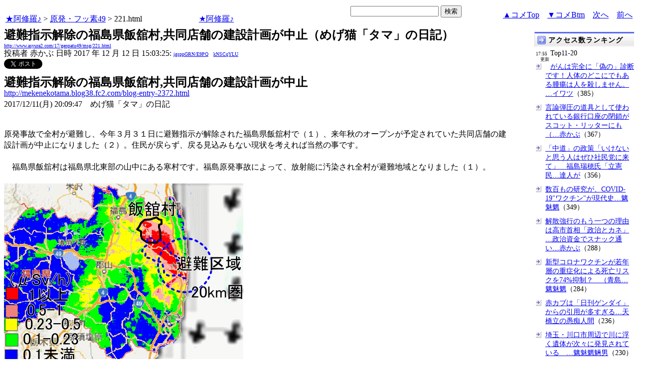

--- FILE ---
content_type: text/html
request_url: http://www.asyura2.com/17/genpatu49/msg/221.html
body_size: 11772
content:
<!DOCTYPE HTML PUBLIC "-//W3C//DTD HTML 4.01 Transitional//EN">
<HTML lang="ja-JP">
<head>
<!-- as gtag.js start 20250822 -->

<!-- as gtag.js end -->
<meta http-equiv="Content-type" content="text/html; charset=Shift_JIS">
<title>避難指示解除の福島県飯舘村,共同店舗の建設計画が中止（めげ猫「タマ」の日記） 赤かぶ</title>

 
 

<!-- html head csstype start 20201006 -->
<meta name="viewport" content="width=device-width, initial-scale=1.0">
<META http-equiv="Content-Style-Type" content="text/css">
<link rel="stylesheet" type="text/css" href="http://www.asyura2.com/css/delCmtD.css" title="standard" >
<link rel="alternate stylesheet" type="text/css" href="http://www.asyura2.com/css/delCmtV.css" title="alternate" >

<link rel="stylesheet" type="text/css" media="screen and (max-width: 799px)" href="http://www.asyura2.com/css/smart1.css">
<link rel="stylesheet" type="text/css" media="screen and (min-width: 800px)" href="http://www.asyura2.com/css/newstyle2020.css" >

<link rel="stylesheet" type="text/css" href="http://www.asyura.us/hks/css/user.css">
<META http-equiv="Content-Script-Type" content="text/javascript">
<script type="text/javascript" src="/js/javascript.js"></script>
<script type="text/javascript" src="/js/styleswitcher.js"></script>
<meta name="referrer" content="unsafe-url">
<!-- html head csstype end -->

<!-- ad head start 2025102213 -->
<script type="text/javascript">
  var microadCompass = microadCompass || {};
  microadCompass.queue = microadCompass.queue || [];
</script>
<script type="text/javascript" charset="UTF-8" src="//j.microad.net/js/compass.js" onload="new microadCompass.AdInitializer().initialize();" async></script>
<!-- ad head end -->
</head>
<BODY>
<a name="top"></a>
<!-- なにも変更しなくてＯＫ カウンターを時々変更する。-->

<table border="0" width="100%">
    <tr> 
    <td><a href="../../../index.html">★阿修羅♪</a>  &gt; <a href="../index.html">原発・フッ素49</a> &gt; 221.html
<!-- asgifcounter del p2 <img src ="/cnt/001/c/Count__.cgi?ft=0&dd=C&comma=T&df=genpatu49_221"> --> 
<!-- count view start 20201014 -->
<div id="counterblock" style="display: inline-block; _display: inline;"></div><script>var counterblock = document.getElementById('counterblock');counterblock.insertAdjacentHTML( 'beforebegin', '<iframe src="http://www.asyura2.com/cnt/a2.php?ref=' + document.referrer + '&url=' + location.href + '"  height="30" width="90" frameborder="0" scrolling="no"></iframe>' );</script>
<!-- count view end -->
　<a href="../../../index.html">★阿修羅♪</a><!-- スマホ用リンク20180813 -->
　


    </td>
      <td align="right"> 

<!-- google.co.jp_search start 20180823 -->
       <table bgcolor="#FFFFFF" border="0" cellpadding="0" cellspacing="0">

         <tr> 
          <td> 
<form action="http://www.google.co.jp/search" method="get">
<input type="hidden" name="as_occt" value="any">
<input type="hidden" name="as_sitesearch" value="www.asyura2.com">
<input type="hidden" name="num" value="10">
<input type="text" size="20" name="as_q">
<input type="submit" name="btnG" value="検索" class="smart_submit">
</form>
          </td>
         </tr>
       </table>
<!-- google.co.jp_search end -->

   </td>
      <td>
        <div align="right"><a href="#ctop">▲コメTop</a>　<a href="#cbtm">▼コメBtm</a>　<a href="222.html">次へ</a>　<a href="220.html">前へ</a></div>
      </td>
    </tr>
</table>


<!-- box sumaho start 20251018 -->

<!-- box sumaho end -->


<!-- ２カラム　上部　開始-->
<div id="post-content">
    <div id="main-content-left">
<!-- ２カラム　上部　終了-->




<font size="+2"><b>避難指示解除の福島県飯舘村,共同店舗の建設計画が中止（めげ猫「タマ」の日記）</b></font><br>
<font size=1><a href="http://www.asyura2.com/17/genpatu49/msg/221.html">http://www.asyura2.com/17/genpatu49/msg/221.html</a></font><br>
<siname> 投稿者 赤かぶ 日時 2017 年 12 月 12 日 15:03:25: <font size=1><a href="https://www.google.com/search?hl=ja&ie=Shift_JIS&q=site%3Awww.asyura2.com&q=igsppGRN/E9PQ" target="_blank">igsppGRN/E9PQ</a>　<a href="http://www.asyura2.com/acpn/k/kn/kns/kNSCqYLU/index.html" target="_blank">kNSCqYLU</a></font>
 

<!-- snsshare01 start 20190302 -->
<table border="0" cellpadding="0" cellspacing="0">
<tr><td bordercolor="0">
<!-- twitter -->
<a href="https://twitter.com/share" class="twitter-share-button">Tweet</a>
</td><td bordercolor="0">
<!-- FBいいね！-->
　<div class="fb-like" expr:data-href="data:post.url" data-layout="button_count" data-action="like" data-show-faces="false" data-share="true"></div>
</td>
</tr></table>
<!-- snsshare01 end -->

 

<!-- asadbox main top start 20251116 -->
<div id="2b4ffed17c790d66cc6c0b8cd4cfeb53" >
  <script type="text/javascript">
    microadCompass.queue.push({
      "spot": "2b4ffed17c790d66cc6c0b8cd4cfeb53"
    });
  </script>
</div>
<!-- asadbox main top end -->




<!-- 070903 peter start -->
<!-- 
<img src="http://www.asyura.us/peterimg/1011.gif" align="right">
 -->
<!-- 070903 peter end -->


<p> 




<font size="5"><b>避難指示解除の福島県飯舘村,共同店舗の建設計画が中止</b></font><br>
<a href="http://mekenekotama.blog38.fc2.com/blog-entry-2372.html" target="_blank">http://mekenekotama.blog38.fc2.com/blog-entry-2372.html</a><br>
2017/12/11(月) 20:09:47　めげ猫「タマ」の日記<p><br>
原発事故で全村が避難し、今年３月３１日に避難指示が解除された福島県飯舘村で（１）、来年秋のオープンが予定されていた共同店舗の建設計画が中止になりました（２）。住民が戻らず、戻る見込みもない現状を考えれば当然の事です。<br><br>　福島県飯舘村は福島県北東部の山中にある寒村です。福島原発事故によって、放射能に汚染され全村が避難地域となりました（１）。<br><br><img src="https://blog-imgs-118.fc2.com/m/e/k/mekenekotama/brg171211a.gif"><br><br>　※１（３）のデータを元に（４）に示す手法で１２月１日に換算<br>　※２　避難区域は（５）による。<br>　図―１　福島県飯舘村<br><br>　事故はら６年８ヶ月以上が経過しましたが、図に示す通り国が除染が必要だとする毎時０．２３マイクロシーベルトを超（６）えた地域が広がっています。飯舘村は今も汚染されたままです。<br>　以下に飯舘村の赤ちゃん誕生数を示します。<br><br><img src="https://blog-imgs-118.fc2.com/m/e/k/mekenekotama/brg171211b.gif"><br>　※(7）を集計<br>　図―２　福島県飯舘の赤ちゃん誕生数（累積）<br><br>　図に示す通り事故後は女の子が多く生まれています。２０１１年４月以降の赤ちゃん誕生数を集計すると<br>　男の子　１５２人<br>　女の子　１９２人<br>です。<br><br>　表―１　偶然に起こる確率の計算結果<br>　※　計算方法は(=^・^=)の過去の記事（８）による。<br><br><img src="https://blog-imgs-118.fc2.com/m/e/k/mekenekotama/brg171211c.gif"><br><br>表に示す通り偶然に起こる確率は統計的に差があるとされる５％（９）を下回る３％でした。通常は男の子が多く生まれるので（１０）異常な事態です。<br>　福島の女性はお隣の宮城や茨城に比べても大変に綺麗です。<br><br><img src="http://blog-imgs-112.fc2.com/m/e/k/mekenekotama/brg170915g.gif"><br>　※（１１）を転載<br>　図―３　福島県飯舘村の綺麗な女性<br><br>　でも喜んでばかりはいられないようです。放射性影響研究所は広島や長崎の原爆投下で遺伝的な影響が生じていない根拠の一つに「赤ちゃんの男女比に異常が起きていない。」事をあげています（１２）。<br>　それでも安倍出戻り内閣は「安全」であるとし、避難指示を解除しました（１）（５）。<br><br><img src="https://blog-imgs-118.fc2.com/m/e/k/mekenekotama/brg171211d.gif"><br>　※　（１３）を集計<br>　図―５　飯舘村の帰還の状況<br>　<br>図に示すように村への帰還が進んでいません。避難指示解除８ヶ月の２０１７年１２月１日時点で帰還された方は<br>　　対象　５，９０６人中５７９人で（１４）<br>帰還された方は全体の９．８％です。一方で図に示す様に村外での住宅取得等はどんどん増えています。住宅取得等で安定した住環境を手にれた方が村に帰還することはないと思います。福島県が認定している飯舘村の福島県内避難者は２，１７７人です（１５）。仮にこの方達全員が帰村したとしても、既に村内で暮らしている方と合わせ２，７２６人です。飯舘村は事故前の２０１０年１０月には６，２０９人の方が暮らしていました（２）。事故前の半分以下です。飯舘村で今後に帰村が進んだとしても事故前に比べ人口が半減することが確定しました。<br>　飯舘村のスーパー跡地に来年秋のオープンを予定していた共同店舗の建設計画が中止されることになりました。店舗運営のため今夏設立された「飯舘まちづくり株式会社」によると、資金面や東京電力福島第一原発事故に伴う避難指示の一部を除く解除に伴う帰村者数の見通しなどを基に総合的に判断したそうです（２）。今後も住民の帰還が見込めない以上は当然の選択です。でもこれで帰還を辞める方は増えるはずです。<br><br>＜余談＞<br>　図表が小さいとご不満の方はこちら、図表をクリックしてください。<br>　(=^・^=)なりに見ると飯舘村を「安全」と言い切るのは無理があると思います。でも安倍出戻り総理は避難指示を解除しました。このようなやい方をする政権では、(=^・^=)は不安です。「買わない」「食べない」「出かけない」と「フクシマ３原則」を決めています。でも、これって(=^・^=)だけではありません。<br><br>　福島を代表する冬野菜に「ニラ」があります（１６）。福島県伊達市は産地です。同市のニラは栄養豊富な健康食品だそうです（１７）。福島県は福島産ニラは「安全」だと主張しています<br>（１８）。でも、福島県伊達市のスーパーのチラシには福島産ニラはありません。<br><br><img src="https://blog-imgs-118.fc2.com/m/e/k/mekenekotama/brg171211e.gif"><br>　※（１９）を引用<br>　図―６　福島産ニラが無い福島県伊達市のスーパーのチラシ<br><br>―参考にしたサイト様および引用した過去の記事―<br><a href="http://mekenekotama.blog38.fc2.com/blog-entry-2372.html" target="_blank">http://mekenekotama.blog38.fc2.com/blog-entry-2372.html</a><br>(１)飯舘村 - Wikipedia<br>(２)飯舘共同店舗の建設中止　まちづくり株式会社 | 県内ニュース | 福島民報<br>(３)航空機モニタリングによる空間線量率の測定結果 | 原子力規制委員会中の「福島県及びその近隣県における航空機モニタリング（平成27年9月12日～11月4日測定） 平成28年02月02日 （KMZ, CSV）」<br>(４)めげ猫「タマ」の日記 半減期でしか下がらない福島の放射線<br>(５)避難区域見直し等について - 福島県ホームページ<br>(６)国（環境省）が示す毎時０．２３マイクロシーベルトの算出根拠｜東京都環境局 その他について<br>(７)福島県の推計人口（平成29年11月1日現在）を掲載しました。 - 福島県ホームページ<br>(８)めげ猫「タマ」の日記 偶然に起こる確率の計算方法について<br>(９)有意水準とは - 統計学用語 Weblio辞書<br>(１０)出生性比<br>(１１)めげ猫「タマ」の日記 来年春学校再開の福島県飯舘村、村内からの通学は２人<br>(１２)原爆被爆者の子供における放射線の遺伝的影響 - 放射線影響研究所<br>(１３)平成29年11月1日現在の村民の避難状況について - 飯舘村ホームページ<br>(１４)(１３)中の「平成29年12月1日現在の村民の避難状況 [PDFファイル／60KB] 」<br>(１５)平成23年東北地方太平洋沖地震による被害状況即報（週１回更新） - 福島県ホームページ<br>(１６)冬 | ふくしまの野菜 | JA全農福島<br>(１７)伊達のにら - 福島県伊達市ホームページ<br>(１８)安全が確認された農林水産物（公開用簡易資料） - 福島県ホームページ中の「やさい編 [PDFファイル／175KB]」<br>(１９)保原店｜店舗・チラシ情報｜リオン・ドール<br><br><br><p><br>
 
　<p>
<!-- snsshare02 start 20160723 -->
<!-- snsshare02 end -->

<!-- asadbox main kijisita start 20251116 -->

<table><tr><td>

<!-- fluct 20250822 300x250_Web_インライン_ミドル1 start -->
<!--  下記タグ群を広告を挿入したい位置に記載してください  -->
<link rel="preload" as="script" href="https://pdn.adingo.jp/p.js">
<link rel="preconnect" href="https://sh.adingo.jp" crossorigin="use-credentials">

<!--      fluct ユニット名「fluct-unit-1000299096-1」     -->
<div class="fluct-unit-1000299096-1"></div>

<!--      fluct グループ名「阿修羅掲示板_300x250_Web_インライン_ミドル1」      -->
<script type="text/javascript" src="https://pdn.adingo.jp/p.js" async></script>
<script type="text/javascript">
  var fluctAdScript = fluctAdScript || {};
  fluctAdScript.cmd = fluctAdScript.cmd || [];
  fluctAdScript.cmd.push(function (cmd) {
    cmd.setGamTargetingMap('%%PATTERN:TARGETINGMAP%%');
    cmd.requestAdByGroup("1000188708")
      .setGpid('%%ADUNIT%%')
      .display(".fluct-unit-1000299096-1", "1000299096");
  });
</script>
<!-- fluct 20250822 end -->

</td><td>

<!-- microad 20251109四角　01 -->
<div id="eed5e832ce222a60d1fa3be95dbf1fe7" >
  <script type="text/javascript">
    microadCompass.queue.push({
      "spot": "eed5e832ce222a60d1fa3be95dbf1fe7"
    });
  </script>
</div>

</td></tr></table>
<!-- asadbox main kijisita end -->







<!-- AsyuraHKS name01 start 20180823 -->
<div align="left">
<table border="1" cellpadding="1" cellspacing="1" bordercolor="#0000FF">
  <tr><td>
<form method="post" action="http://www.asyura.us/hks/hks_outline_add.php" target="_blank">
	<input type="submit" name="btnHakushu" value="　　◎この記事・コメントに拍手◎　　" class="smart_submit" >
　　<a href="http://www.asyura.us/hks/ranking_list.php" target="_blank">拍手はせず、拍手一覧を見る</a>
</form>
</td></tr>
</table>
</div>
<!-- AsyuraHKSEnd -->

<!-- add ＞＞ -->

<p>
<form name="commentForm" method="post" action="">
<table  class="bluetable" border="0" align="center" bordercolor="#0000ff" cellpadding="1" cellspacing="1">

<a name="ctop"></a>
  <tr>
    <th class="cell" ><div align="center">コメント</div></th>
    <th class="cell" width="20"><div align="center">&nbsp;</div></th>
  </tr>
<!--top: comment:1:-->
<tr>
	<td class="deleted_cell" valign="top">
		<table width="100%" border="0" cellpadding="0"><tr><td>
			<a name="c1"></a>1. 
<!--asid2id:HDGKf7oamkA: -->

<!--asid2cnt:3:0:-->

<!--spwdcnt:-4049:743:-->

<!--pennamebase64:koOQRoLMgqSCs4Ks:-->
 <a href="http://www.asyura2.com/acpn/k/ko/koo/koOQRoLMgqSCs4Ks/index.html" target="_blank">茶色のうさぎ<font size=1>[-4049] koOQRoLMgqSCs4Ks</font></a> <a href="http://www.asyura2.com/17/genpatu49/msg/221.html#c1" target="_blank">2017年12月12日 15:21:11</a>
 : <font size=1><a href="http://www.google.com/search?hl=ja&ie=Shift_JIS&q=uMd1YnMmM2" target="_blank">uMd1YnMmM2</a>
</font> : <font size=1><a href="http://www.asyura2.com/acas/h/hd/hdg/HDGKf7oamkA/index.html" target="_blank">HDGKf7oamkA</a>[3]
</font><br>
		</td><td>
			<div align="right"><a href="#ctop">▲</a><a href="#c0">△</a><a href="#c2">▽</a><a href="#cbtm">▼</a></div>
		</td></tr></table>
<!--comment_body_from--><br>＞偶然に起こる確率は統計的に差があるとされる５％・・を下回る３％でした。<p>　↑　つまり、原因、要因、要素がある！　犯人は？　放射能だー♪ぷっ　<p>　まぁ、飯館村は、廃村と思います。　除染なんて、完了だよ！　＜住めないでしょ！<p>　長文省略　うさぎ♂　麦しよー♪<p><!--comment_body_end--><!--delete_reason_from--><br><br>[３２初期非表示理由]：担当：反原発を装い、原発を推進して日本を今日の大破局に追いやった自民党＝利権官僚政府と原子力ムラには批判も非難もせず、口を開けば「小出がー」、「松本ガー」とやって小出さんを誹謗中傷するコメント多数のため一括処理http://www.asyura2.com/16/genpatu46/msg/413.html#c82<!--delete_reason_end-->
	</td>
    <td class="deleted_cell" width="20"><div align="center">
      <input type="checkbox" name="delete_idx" value="1">

<!--<br><a href="javascript:requestCommentDel('http://www.asyura2.com/17/genpatu49/msg/221.html#c1#c1')"><img src="http://www.asyura.us/img/comdel.gif" width="20" height="30" border="0"></a>-->

    </div></td>
  </tr>
<!--end: comment:1:-->

<!--top: comment:2:-->
<tr>
	<td class="deleted_cell" valign="top">
		<table width="100%" border="0" cellpadding="0"><tr><td>
			<a name="c2"></a>2. 
<!--asid2id:HDGKf7oamkA: -->

<!--asid2cnt:4:0:-->

<!--spwdcnt:-4048:743:-->

<!--pennamebase64:koOQRoLMgqSCs4Ks:-->
 <a href="http://www.asyura2.com/acpn/k/ko/koo/koOQRoLMgqSCs4Ks/index.html" target="_blank">茶色のうさぎ<font size=1>[-4048] koOQRoLMgqSCs4Ks</font></a> <a href="http://www.asyura2.com/17/genpatu49/msg/221.html#c2" target="_blank">2017年12月12日 15:58:17</a>
 : <font size=1><a href="http://www.google.com/search?hl=ja&ie=Shift_JIS&q=uMd1YnMmM2" target="_blank">uMd1YnMmM2</a>
</font> : <font size=1><a href="http://www.asyura2.com/acas/h/hd/hdg/HDGKf7oamkA/index.html" target="_blank">HDGKf7oamkA</a>[4]
</font><br>
		</td><td>
			<div align="right"><a href="#ctop">▲</a><a href="#c1">△</a><a href="#c3">▽</a><a href="#cbtm">▼</a></div>
		</td></tr></table>
<!--comment_body_from--><br>　男子　５０人<p>　女子　５０人<p>　↑　出生なら、正常の、１００％ですね。　＜当然、５％以上。<p>追記：　今後の、除染なんて、住民が独自ですよー♪　がんばれー♪ばか<p>　↓　＜除染作業＞住宅は完了　道路・森林は9割　福島36市町村<br><a href="https://headlines.yahoo.co.jp/hl?a=20171205-00000026-khks-soci" target="_blank">https://headlines.yahoo.co.jp/hl?a=20171205-00000026-khks-soci</a>　＜12/5(火) 15:30配信<p><!--comment_body_end--><!--delete_reason_from--><br><br>[３２初期非表示理由]：担当：反原発を装い、原発を推進して日本を今日の大破局に追いやった自民党＝利権官僚政府と原子力ムラには批判も非難もせず、口を開けば「小出がー」、「松本ガー」とやって小出さんを誹謗中傷するコメント多数のため一括処理http://www.asyura2.com/16/genpatu46/msg/413.html#c82<!--delete_reason_end-->
	</td>
    <td class="deleted_cell" width="20"><div align="center">
      <input type="checkbox" name="delete_idx" value="2">

<!--<br><a href="javascript:requestCommentDel('http://www.asyura2.com/17/genpatu49/msg/221.html#c2#c2')"><img src="http://www.asyura.us/img/comdel.gif" width="20" height="30" border="0"></a>-->

    </div></td>
  </tr>
<!--end: comment:2:-->

<!--top: comment:3:-->
<tr>
	<td class="smallcell" valign="top">
		<table width="100%" border="0" cellpadding="0"><tr><td>
			<a name="c3" id="c3"></a>3. 
<!--asid2id:CFE5NXQ5j8Q: -->

<!--asid2cnt:2:336:-->
<a href="http://www.asyura2.com/17/genpatu49/msg/221.html#c3" target="_blank">2017年12月13日 14:25:16</a>
: <font size=1><a href="http://www.google.com/search?hl=ja&ie=Shift_JIS&q=wN074rW3OI" target="_blank">wN074rW3OI</a>
</font> : <font size=1><a href="http://www.asyura2.com/acas/c/cf/cfe/CFE5NXQ5j8Q/index.html" target="_blank">CFE5NXQ5j8Q</a>[2]
</font><br>
		</td><td>
			<div align="right"><a href="#ctop">▲</a><a href="#c2">△</a><a href="#c4">▽</a><a href="#cbtm">▼</a></div>
		</td></tr></table>
<!--comment_body_from--><br>「今だけ金だけ自分だけ」の利権集団は「安全、安全」と安全デマの虚勢張りながら、<p>内心は「ダメかもなぁー」と思いながら計画中止、計画見直し、放棄というのが現実と<p>いうわけですね。<p><!--comment_body_end-->
	</td>
    <td class="smallcell" width="20"><div align="center">
      <input type="checkbox" name="delete_idx" value="3">

<br><a href="javascript:requestCommentDel('http://www.asyura2.com/17/genpatu49/msg/221.html#c3#c3')"><img src="http://www.asyura.us/img/comdel.gif" width="20" height="30" border="0"></a>

    </div></td>
  </tr>
<!--end: comment:3:-->

<!--top: comment:4:-->
<tr>
	<td class="smallcell" valign="top">
		<table width="100%" border="0" cellpadding="0"><tr><td>
			<a name="c4"></a>4. 
<!--asid2id:4ieZ6@DVVT0: -->

<!--asid2cnt:1:0:-->
<a href="http://www.asyura2.com/17/genpatu49/msg/221.html#c4" target="_blank">2017年12月13日 14:34:57</a>
: <font size=1><a href="http://www.google.com/search?hl=ja&ie=Shift_JIS&q=ucNfIiEEwo" target="_blank">ucNfIiEEwo</a>
</font> : <font size=1><a href="http://www.asyura2.com/acas/4/4i/4ie/4ieZ6@DVVT0/index.html" target="_blank">4ieZ6@DVVT0</a>[1]
</font><br>
		</td><td>
			<div align="right"><a href="#ctop">▲</a><a href="#c3">△</a><a href="#c5">▽</a><a href="#cbtm">▼</a></div>
		</td></tr></table>
<!--comment_body_from-->でも、考えてみると非難区域解除を出てすでに久しいけど、<br>いまだに誰も帰らないですね。<br>いくら愚民でも皆さすがに<p>「一生消えない放射能だぜ。安全なわけねーだろう」<p>って気がついたんですよね。<!--comment_body_end-->
	</td>
    <td class="smallcell" width="20"><div align="center">
      <input type="checkbox" name="delete_idx" value="4">

<br><a href="javascript:requestCommentDel('http://www.asyura2.com/17/genpatu49/msg/221.html#c4#c4')"><img src="http://www.asyura.us/img/comdel.gif" width="20" height="30" border="0"></a>

    </div></td>
  </tr>
<!--end: comment:4:-->

<!--top: comment:5:-->
<tr>
	<td class="smallcell" valign="top">
		<table width="100%" border="0" cellpadding="0"><tr><td>
			<a name="c5"></a>5. 
<!--asid2id:FaXl5LfuFC0: -->

<!--asid2cnt:123:49:-->
<a href="http://www.asyura2.com/17/genpatu49/msg/221.html#c5" target="_blank">2017年12月17日 16:43:03</a>
: <font size=1><a href="http://www.google.com/search?hl=ja&ie=Shift_JIS&q=CzYJx39lTc" target="_blank">CzYJx39lTc</a>
</font> : <font size=1><a href="http://www.asyura2.com/acas/f/fa/fax/FaXl5LfuFC0/index.html" target="_blank">FaXl5LfuFC0</a>[123]
</font><br>
		</td><td>
			<div align="right"><a href="#ctop">▲</a><a href="#c4">△</a><a href="#c6">▽</a><a href="#cbtm">▼</a></div>
		</td></tr></table>
<!--comment_body_from--><br>福島県民は「利口」になった。<p>「国や、県が安全と言えば」＝『危険』<p>「政治家、役人が安全と言えば」＝『危険』－－－－よく出来ました。<p>「１００Ｂｑ/kgの食品安全基準」＝『原発内の管理区域では<p>「密封缶で廃棄・保管の基準」<p>「被曝するのを避けるには原発の管理区域に逃げ込め！」－－－これ本当。<p><br><!--comment_body_end-->
	</td>
    <td class="smallcell" width="20"><div align="center">
      <input type="checkbox" name="delete_idx" value="5">

<br><a href="javascript:requestCommentDel('http://www.asyura2.com/17/genpatu49/msg/221.html#c5#c5')"><img src="http://www.asyura.us/img/comdel.gif" width="20" height="30" border="0"></a>

    </div></td>
  </tr>
<!--end: comment:5:-->

<!--insert: last_comment_end:5:-->

</table>
<!-- as reroad start 20190302 -->
<!-- as reroad end -->
</form>
<a name="cbtm"></a>

<p align="right">
<a href="#top" target="_top">▲上へ</a>　　　　　
<a href="/index.html">★阿修羅♪</a>  &gt; <a href="../index.html">原発・フッ素49掲示板</a>　<a href="222.html">次へ</a> 　<a href="220.html">前へ</a> 
</p>


<!-- as memberadd start 20180823 -->
<FORM>
<INPUT type="button" value="●【コメント追加時メール通知】リストに追加 ●" onClick="window.open('http://asyura.us/member/add.php')" class="smart_submit">
</FORM>
<!-- as memberadd end -->
<input name="changeViewDeletedComment" value="↑↓初期非表示コメント表示OnOff↑↓" type="button"  onClick="javascript:changeViewDeletedComment();" class="smart_submit"><br>
</p>

<!-- AsyuraHKS name01 start 20180823 -->
<div align="left">
<table border="1" cellpadding="1" cellspacing="1" bordercolor="#0000FF">
  <tr><td>
<form method="post" action="http://www.asyura.us/hks/hks_outline_add.php" target="_blank">
	<input type="submit" name="btnHakushu" value="　　◎この記事・コメントに拍手◎　　" class="smart_submit" >
　　<a href="http://www.asyura.us/hks/ranking_list.php" target="_blank">拍手はせず、拍手一覧を見る</a>
</form>
</td></tr>
</table>
</div>
<!-- AsyuraHKSEnd -->

<!--  <table  class="bluetable" border="0" bordercolor="#0000ff" cellpadding="1" cellspacing="1"> -->





<!-- asadbox main comesita start 20251116 -->
<table><tr><td>

<div id="fc923e12270760905d9a665b1f8d08f3" >
  <script type="text/javascript">
    microadCompass.queue.push({
      "spot": "fc923e12270760905d9a665b1f8d08f3"
    });
  </script>
</div>

</td><td>

<!-- fluct 20250822 300x250_Web_インライン_ミドル4 start -->
<!--  下記タグ群を広告を挿入したい位置に記載してください  -->
<link rel="preload" as="script" href="https://pdn.adingo.jp/p.js">
<link rel="preconnect" href="https://sh.adingo.jp" crossorigin="use-credentials">

<!--      fluct ユニット名「fluct-unit-1000299099-1」     -->
<div class="fluct-unit-1000299099-1"></div>

<!--      fluct グループ名「阿修羅掲示板_300x250_Web_インライン_ミドル4」      -->
<script type="text/javascript" src="https://pdn.adingo.jp/p.js" async></script>
<script type="text/javascript">
  var fluctAdScript = fluctAdScript || {};
  fluctAdScript.cmd = fluctAdScript.cmd || [];
  fluctAdScript.cmd.push(function (cmd) {
    cmd.setGamTargetingMap('%%PATTERN:TARGETINGMAP%%');
    cmd.requestAdByGroup("1000188711")
      .setGpid('%%ADUNIT%%')
      .display(".fluct-unit-1000299099-1", "1000299099");
  });
</script>
<!-- fluct 20250822 end -->

</td></tr></table>

<!-- asadbox main komesita end -->







<p>
<a name="followups">フォローアップ:</a><br>
<!-- aa## 注意！　この部分、改行すると、フォローアップが表示されなくなる -->
<ul><!--insert: 221-->
</ul><!--end: 221-->
<!-- aa## 注意！　この部分、改行すると、フォローアップが表示されなくなる -->
  <form method=POST action="../../../bbsup/up.cgi?ban=genpatu49&up=2">
    <input type=hidden name="origsubject" value="避難指示解除の福島県飯舘村,共同店舗の建設計画が中止（めげ猫「タマ」の日記）">
    <input type=hidden name="origname" value="赤かぶ">
    <input type=hidden name="origemail" value="">
    <input type=hidden name="origdate" value="2017 年 12 月 12 日 15:03:25">
    <input type=hidden name="followup" value="221">
    <input type=hidden name="subject" value="避難指示解除の福島県飯舘村,共同店舗の建設計画が中止（めげ猫「タマ」の日記）">
    <input type=submit name="submit4" value="フォローアップ投稿フォームへ" class="smart_submit">
  </form>


<!-- asレコメンド start 2018/08/23 -->
<!-- asレコメンド end -->

<hr>
	<form name="postForm" method="post" action="../../../bbsup/comment.cgi?ban=genpatu49&num=221">
<!-- ascomblock1 start 20230108 -->
★登録無しでコメント可能。今すぐ反映　<INPUT TYPE="RADIO" NAME="radioinput" VALUE="0" CHECKED>通常
｜<INPUT TYPE="RADIO" NAME="radioinput" VALUE="1" >動画・ツイッター等
｜<INPUT TYPE="RADIO" NAME="radioinput" VALUE="2" >htmltag可（熟練者向）<br>
（<INPUT TYPE="RADIO" NAME="precheck" id="normal0" VALUE="0" CHECKED>タグCheck
｜<INPUT TYPE="RADIO" NAME="precheck" id="normal1" VALUE="1" >タグに'だけを使っている場合のcheck
｜<INPUT TYPE="RADIO" NAME="precheck" id="normal2" VALUE="2" >checkしない）（<a href="http://www.asyura2.com/13/kanri21/msg/535.html" target="_blank">各説明</a>）<br>
<textarea name="body" cols=75 rows=12></textarea>
<br>
（<input type="checkbox" name="newpenname" value="1">←ペンネーム新規登録ならチェック）
<br>
↓ペンネーム（2023/11/26から必須）<br>
<input type=text name="name" size=50  maxlength=25>
<br>
↓パスワード（ペンネームに必須）<br>
<input type=text name="spwd" size=10 style="ime-mode:disabled"><br>
（ペンネームとパスワードは初回使用で記録、次回以降にチェック。パスワードはメモすべし。）<br>
↓画像認証<img src="http://www.asyura.us/img/img_auth.jpg"><br>
<input name="img_auth" value="" type="text" style="ime-mode:disabled">（ 上画像文字を入力）<br>
<input name="postComment" value="コメント投稿" type="submit" class="smart_submit">
<a href="http://www.asyura2.com/11/kanri20/msg/612.html" target="_blank">ルール確認＆失敗対策</a>
<br>画像の URL (任意): <input type=text name="img" value="" size=45>
<br>

<!-- ascomblock1 end -->
    <input type="hidden" name="subject" value="避難指示解除の福島県飯舘村,共同店舗の建設計画が中止（めげ猫「タマ」の日記） 赤かぶ">
        </form>
<!-- ascomblock2 start 20200530 -->
<a href="http://www.asyura2.com/archives/index.html">投稿コメント全ログ</a>
　<a href="http://www.asyura2.com/13/kanri21/msg/215.html" target="_blank">コメント即時配信</a>
　<a href="http://www.asyura2.com/13/lunchbreak53/msg/491.html" target="_blank">スレ建て依頼</a>
　<a href="http://www.asyura2.com/13/kanri21/msg/605.html" target="_blank">削除コメント確認方法</a>

<hr>
<!-- ascomblock2 end -->
<!-- add ＜＜ -->




<p align="right">
<a href="#top" target="_top">▲上へ</a>　　　　　
<a href="/index.html">★阿修羅♪</a>  &gt; <a href="../index.html">原発・フッ素49掲示板</a>　<a href="222.html">次へ</a> 　<a href="220.html">前へ</a> 
</p>


<!-- main bottom start 20170606 -->

<!-- AsyuraHKSlist name="02" -->

   <iframe src="http://asyura.us/hks/latest_ranking_list2.html"
 style="width:660px;height:360px;background-color:#FFFFFF;"
 scrolling="no" marginwidth="0"
 marginheight="0" frameborder="0"></iframe>

<!-- AsyuraHKSlistEnd -->


<!-- AsyuraHKS2list latest_ranking_listw200_top10_20 -->
 <iframe src="http://www.asyura.us/hks/latest_ranking_listw200_top10_20.html"
 style="width:660px;height:360px;background-color:#FFFFFF;"
 scrolling="no" marginwidth="0"
 marginheight="0" frameborder="0"></iframe>
<!-- AsyuraHKS2listEnd -->
 

<!-- asadbox main btm start 20251116 -->
<table><tr><td>

<!-- fluct 20250822 300x250_Web_インライン_ミドル5 start -->
<!--  下記タグ群を広告を挿入したい位置に記載してください  -->
<link rel="preload" as="script" href="https://pdn.adingo.jp/p.js">
<link rel="preconnect" href="https://sh.adingo.jp" crossorigin="use-credentials">

<!--      fluct ユニット名「fluct-unit-1000299100-1」     -->
<div class="fluct-unit-1000299100-1"></div>

<!--      fluct グループ名「阿修羅掲示板_300x250_Web_インライン_ミドル5」      -->
<script type="text/javascript" src="https://pdn.adingo.jp/p.js" async></script>
<script type="text/javascript">
  var fluctAdScript = fluctAdScript || {};
  fluctAdScript.cmd = fluctAdScript.cmd || [];
  fluctAdScript.cmd.push(function (cmd) {
    cmd.setGamTargetingMap('%%PATTERN:TARGETINGMAP%%');
    cmd.requestAdByGroup("1000188712")
      .setGpid('%%ADUNIT%%')
      .display(".fluct-unit-1000299100-1", "1000299100");
  });
</script>
<!-- fluct 20250822 end -->

</td><td>

<div id="5022c285618ff82a4d027e02feb9e58d" >
  <script type="text/javascript">
    microadCompass.queue.push({
      "spot": "5022c285618ff82a4d027e02feb9e58d"
    });
  </script>
</div>

</td></tr></table>
<!-- asadbox main btm end -->






<!-- AsyuraCOMlist name="03" -->

   <iframe src="http://www.asyura.us/cmt/latest_ranking_list2.html"
 style="width:660px;height:180px;background-color:#FFFFFF;"
 scrolling="no" marginwidth="0"
 marginheight="0" frameborder="0"></iframe>

<!-- AsyuraCOMlistEnd -->


<!-- main bottom end -->

<!-- AsyuraAccesslist20140801 name="04" -->

<iframe src="http://www.asyura3.com/rank/iframe/genpatu/"
 style="width:660px;height:180px;background-color:#FFFFFF;"
 scrolling="no" marginwidth="0"
 marginheight="0" frameborder="0"></iframe>

<!-- AsyuraAccesslist END-->
<!-- Under AsyuraAccesslist start 20170606 -->
<!-- Under AsyuraAccesslist end -->




<p>


<!-- AsyuraAd1 name="01" -->
<!-- AsyuraAd1End -->
<!-- Asyuraemail start 20180823 -->
<p>
<div align="center">
  
  <font color="#FF0000"><b>★阿修羅♪</b></font>　<a href="http://www.asyura2.com/">http://www.asyura2.com/</a> 
since 1995<br>
<img src="http://www.asyura.us/img/asm.jpg">スパムメールの中から見つけ出すためにメールのタイトルには必ず「阿修羅さんへ」と記述してください。<br>
すべてのページの<strong>引用、転載、リンクを許可</strong>します。<strong>確認メールは不要</strong>です。引用元リンクを表示してください。
</div>
<!-- Asyuraemail end -->
<!-- AsyuraAd1 name="02" -->

<!-- AsyuraAd1End -->

<!-- tpl type-20131109.2 -->
<form name="requestDeleteForm" method="post" action="../../../bbsup/comment.cgi?ban=genpatu49&num=221">
<input type="hidden" name="delete_url" value="">
<input type="hidden" name="subject">
</form>

<table border=0 width="100%">
<tr>
<td>
<form name="deleteForm" method="post" action="../../../bbsup/comment.cgi?ban=genpatu49&num=221&comment_del_flg=on">
	<input name="name" type="text" size="1" maxlength="100" style="ime-mode:disabled">
	<input name="password" type="password" size="1" maxlength="50" style="ime-mode:disabled">
	<input name="deleteComment" type="button" value="管理用" onClick="javascript:commentDel();">
	<input type="hidden" name="delete_idx_merge" value="">
	<input type="hidden" name="subject">
</form>
</td>
<td>
	<div align="right">
	<a href="#top" target="_top">▲上へ</a>　　　　　
	<a href="/index.html">★阿修羅♪</a>  &gt; <a href="../index.html">原発・フッ素49掲示板</a>　<a href="222.html">次へ</a> 　<a href="220.html">前へ</a> 
	</div>
</td>
</tr>
</table>



<!-- 2col bottom start type20131108 -->

<!-- ２カラム　下部　開始-->
    </div>
    <div id="post-content-right">

<!-- box migi start 20251116 -->
 
<!-- アクセスランキング総合 11-20-->
      <iframe src="http://www.asyura3.com/rank/iframe/sogo/1120/"
 style="width:200px;height:800px;background-color:#FFFFFF;"
 scrolling="no" marginwidth="0"
 marginheight="0" frameborder="0"></iframe>

<div id="4fcc1537e116051bbe8940cec1f7a8bb" >
  <script type="text/javascript">
    microadCompass.queue.push({
      "spot": "4fcc1537e116051bbe8940cec1f7a8bb"
    });
  </script>
</div>

<!-- 拍手ランキング  1-10-->
      <iframe src="http://www.asyura.us/hks/latest_ranking_listw200_top0_10.html"
 style="width:200px;height:700px;background-color:#FFFFFF;"
 scrolling="no" marginwidth="0"
 marginheight="0" frameborder="0"></iframe>


<!-- fluct 20250822 160x600_Web_インライン_ミドル2 start -->
<!--  下記タグ群を広告を挿入したい位置に記載してください  -->
<link rel="preload" as="script" href="https://pdn.adingo.jp/p.js">
<link rel="preconnect" href="https://sh.adingo.jp" crossorigin="use-credentials">

<!--      fluct ユニット名「fluct-unit-1000299113-1」     -->
<div class="fluct-unit-1000299113-1"></div>

<!--      fluct グループ名「阿修羅掲示板_160x600_Web_インライン_ミドル2」      -->
<script type="text/javascript" src="https://pdn.adingo.jp/p.js" async></script>
<script type="text/javascript">
  var fluctAdScript = fluctAdScript || {};
  fluctAdScript.cmd = fluctAdScript.cmd || [];
  fluctAdScript.cmd.push(function (cmd) {
    cmd.setGamTargetingMap('%%PATTERN:TARGETINGMAP%%');
    cmd.requestAdByGroup("1000188725")
      .setGpid('%%ADUNIT%%')
      .display(".fluct-unit-1000299113-1", "1000299113");
  });
</script>
<!-- fluct 20250822 end -->


<!-- 拍手ランキング 11-20-->
      <iframe src="http://www.asyura.us/hks/latest_ranking_listw200_top10_20.html"
 style="width:200px;height:700px;background-color:#FFFFFF;"
 scrolling="no" marginwidth="0"
 marginheight="0" frameborder="0"></iframe>

<!-- microad 20251109縦　02 -->
<div id="f22c365e927dff9afecfbb69ed61c5d1" >
  <script type="text/javascript">
    microadCompass.queue.push({
      "spot": "f22c365e927dff9afecfbb69ed61c5d1"
    });
  </script>
</div>


<!-- アクセスランキング総合 1-10-->
      <iframe src="http://www.asyura3.com/rank/iframe/sogo/0110/"
 style="width:200px;height:800px;background-color:#FFFFFF;"
 scrolling="no" marginwidth="0"
 marginheight="0" frameborder="0"></iframe>

<!-- microad 20251109縦　03 -->
<div id="2d8980df43afc28d45b846918d2cfea7" >
  <script type="text/javascript">
    microadCompass.queue.push({
      "spot": "2d8980df43afc28d45b846918d2cfea7"
    });
  </script>
</div>

<!-- fluct 20250822 160x600_Web_インライン_ミドル3 start -->
<!--  下記タグ群を広告を挿入したい位置に記載してください  -->
<link rel="preload" as="script" href="https://pdn.adingo.jp/p.js">
<link rel="preconnect" href="https://sh.adingo.jp" crossorigin="use-credentials">

<!--      fluct ユニット名「fluct-unit-1000299114-1」     -->
<div class="fluct-unit-1000299114-1"></div>

<!--      fluct グループ名「阿修羅掲示板_160x600_Web_インライン_ミドル3」      -->
<script type="text/javascript" src="https://pdn.adingo.jp/p.js" async></script>
<script type="text/javascript">
  var fluctAdScript = fluctAdScript || {};
  fluctAdScript.cmd = fluctAdScript.cmd || [];
  fluctAdScript.cmd.push(function (cmd) {
    cmd.setGamTargetingMap('%%PATTERN:TARGETINGMAP%%');
    cmd.requestAdByGroup("1000188726")
      .setGpid('%%ADUNIT%%')
      .display(".fluct-unit-1000299114-1", "1000299114");
  });
</script>
<!-- fluct 20250822 end -->

<!-- shinobi1 access count 20241104   -->
<!--shinobi1--><script type="text/javascript" src="//x7.shinobi.jp/ufo/094912700"></script><noscript><a href="//x7.shinobi.jp/bin/gg?094912700" target="_blank"><img src="//x7.shinobi.jp/bin/ll?094912700" border="0"></a><br><span style="font-size:9px"><img style="margin:0;vertical-align:text-bottom;" src="//img.shinobi.jp/tadaima/fj.gif" width="19" height="11"> </span></noscript><!--shinobi2-->


<!-- box migi end -->



<!-- box YokoSita start 20140719-->
　<br>
<a href="#top" target="_top">▲上へ</a>　　　　　
　<br>
<a href="/index.html">★阿修羅♪</a>
　<br>
<a href="../index.html">原発・フッ素49掲示板</a>
　<br>
<a href=222.html>次へ</a>
　<br>
　<br>
　<br>
<!-- box YokoSita end -->


    </div>
</div>
<!-- ２カラム　下部　終了-->


<!-- 最下部　開始　-->
<!-- bottom ranking start 20251116 -->
<div class="clear"></div>
<div id="bottom">
    <div id="bottom-left">

<table border="0" cellspacing="0" cellpadding="0">
  <tbody>
    <tr>
      <td>

<!-- microad 20251109四角　04 -->
<div id="1ec45163df1c35d399cc38a7471def0d" >
  <script type="text/javascript">
    microadCompass.queue.push({
      "spot": "1ec45163df1c35d399cc38a7471def0d"
    });
  </script>
</div>

      </td>
      <td>

<!-- fluct 20250822 300x250_Web_インライン_ミドル8 start -->
<!--  下記タグ群を広告を挿入したい位置に記載してください  -->
<link rel="preload" as="script" href="https://pdn.adingo.jp/p.js">
<link rel="preconnect" href="https://sh.adingo.jp" crossorigin="use-credentials">

<!--      fluct ユニット名「fluct-unit-1000299103-1」     -->
<div class="fluct-unit-1000299103-1"></div>

<!--      fluct グループ名「阿修羅掲示板_300x250_Web_インライン_ミドル8」      -->
<script type="text/javascript" src="https://pdn.adingo.jp/p.js" async></script>
<script type="text/javascript">
  var fluctAdScript = fluctAdScript || {};
  fluctAdScript.cmd = fluctAdScript.cmd || [];
  fluctAdScript.cmd.push(function (cmd) {
    cmd.setGamTargetingMap('%%PATTERN:TARGETINGMAP%%');
    cmd.requestAdByGroup("1000188715")
      .setGpid('%%ADUNIT%%')
      .display(".fluct-unit-1000299103-1", "1000299103");
  });
</script>
<!-- fluct 20250822 end -->

      </td>
    </tr>
  </tbody>
</table>

      <iframe src="http://www.asyura3.com/rank/topn/sogo/007/"
 style="width:660px;height:1700px;background-color:#FFFFFF;"
 scrolling="no" marginwidth="0"
 marginheight="0" frameborder="0"></iframe>

<table border="0" cellspacing="0" cellpadding="0">
  <tbody>
    <tr>
      <td>

<!-- fluct 20250822 300x250_Web_インライン_ミドル9 start -->
<!--  下記タグ群を広告を挿入したい位置に記載してください  -->
<link rel="preload" as="script" href="https://pdn.adingo.jp/p.js">
<link rel="preconnect" href="https://sh.adingo.jp" crossorigin="use-credentials">

<!--      fluct ユニット名「fluct-unit-1000299104-1」     -->
<div class="fluct-unit-1000299104-1"></div>

<!--      fluct グループ名「阿修羅掲示板_300x250_Web_インライン_ミドル9」      -->
<script type="text/javascript" src="https://pdn.adingo.jp/p.js" async></script>
<script type="text/javascript">
  var fluctAdScript = fluctAdScript || {};
  fluctAdScript.cmd = fluctAdScript.cmd || [];
  fluctAdScript.cmd.push(function (cmd) {
    cmd.setGamTargetingMap('%%PATTERN:TARGETINGMAP%%');
    cmd.requestAdByGroup("1000188716")
      .setGpid('%%ADUNIT%%')
      .display(".fluct-unit-1000299104-1", "1000299104");
  });
</script>
<!-- fluct 20250822 end -->

      </td>
      <td>

<!-- microad 20251109四角　05 -->
<div id="4399c53900f7d1614209de8536e22af8" >
  <script type="text/javascript">
    microadCompass.queue.push({
      "spot": "4399c53900f7d1614209de8536e22af8"
    });
  </script>
</div>

      </td>
    </tr>
  </tbody>
</table>

    </div>
    <div id="bottom-right">

<table border="0" cellspacing="0" cellpadding="0">
  <tbody>
    <tr>
      <td>

<!-- microad 20251109四角　06 -->
<div id="68e87351c90dbc75e318934b5d22983a" >
  <script type="text/javascript">
    microadCompass.queue.push({
      "spot": "68e87351c90dbc75e318934b5d22983a"
    });
  </script>
</div>

      </td>
      <td>

<!-- fluct 20250822 300x250_Web_インライン_ミドル12 start -->
<!--  下記タグ群を広告を挿入したい位置に記載してください  -->
<link rel="preload" as="script" href="https://pdn.adingo.jp/p.js">
<link rel="preconnect" href="https://sh.adingo.jp" crossorigin="use-credentials">

<!--      fluct ユニット名「fluct-unit-1000299107-1」     -->
<div class="fluct-unit-1000299107-1"></div>

<!--      fluct グループ名「阿修羅掲示板_300x250_Web_インライン_ミドル12」      -->
<script type="text/javascript" src="https://pdn.adingo.jp/p.js" async></script>
<script type="text/javascript">
  var fluctAdScript = fluctAdScript || {};
  fluctAdScript.cmd = fluctAdScript.cmd || [];
  fluctAdScript.cmd.push(function (cmd) {
    cmd.setGamTargetingMap('%%PATTERN:TARGETINGMAP%%');
    cmd.requestAdByGroup("1000188719")
      .setGpid('%%ADUNIT%%')
      .display(".fluct-unit-1000299107-1", "1000299107");
  });
</script>
<!-- fluct 20250822 end -->

      </td>
    </tr>
  </tbody>
</table>

      <iframe src="http://www.asyura3.com/rank/topn/sogo/030/"
 style="width:660px;height:1700px;background-color:#FFFFFF;"
 scrolling="no" marginwidth="0"
 marginheight="0" frameborder="0"></iframe>

<table border="0" cellspacing="0" cellpadding="0">
  <tbody>
    <tr>
      <td>

<!-- fluct 20250822 300x250_Web_インライン_ミドル13 start -->
<!--  下記タグ群を広告を挿入したい位置に記載してください  -->
<link rel="preload" as="script" href="https://pdn.adingo.jp/p.js">
<link rel="preconnect" href="https://sh.adingo.jp" crossorigin="use-credentials">

<!--      fluct ユニット名「fluct-unit-1000299108-1」     -->
<div class="fluct-unit-1000299108-1"></div>

<!--      fluct グループ名「阿修羅掲示板_300x250_Web_インライン_ミドル13」      -->
<script type="text/javascript" src="https://pdn.adingo.jp/p.js" async></script>
<script type="text/javascript">
  var fluctAdScript = fluctAdScript || {};
  fluctAdScript.cmd = fluctAdScript.cmd || [];
  fluctAdScript.cmd.push(function (cmd) {
    cmd.setGamTargetingMap('%%PATTERN:TARGETINGMAP%%');
    cmd.requestAdByGroup("1000188720")
      .setGpid('%%ADUNIT%%')
      .display(".fluct-unit-1000299108-1", "1000299108");
  });
</script>
<!-- fluct 20250822 end -->

      </td>
      <td>

<!-- microad 20251109四角　07 -->
<div id="ec03ee448842489429299e402214d93d" >
  <script type="text/javascript">
    microadCompass.queue.push({
      "spot": "ec03ee448842489429299e402214d93d"
    });
  </script>
</div>

      </td>
    </tr>
  </tbody>
</table>

    </div>
</div>
<!-- bottom ranking end -->
<!-- 最下部　終了　-->



<!-- box 3 sumaho start 20251018 -->

<!-- box 3 sumaho end -->




<!-- newcount2 start 2020/09/22 -->

<!-- asyura3.com 2020 server asyura2.com -->
<script laugage="JavaScript" ><!-- k2 = "key2str"; //--></script><script type="text/javascript" src="http://www.asyura2.com/bbsup/key2str.cgi"></script><div id="c3" style="display: inline-block; _display: inline;"></div><script>var c3 = document.getElementById('c3');c3.insertAdjacentHTML( 'beforebegin' , '<iframe src="http://www.asyura3.com/new/count2/' + location.href.replace(/\//g,"=").replace(/#/g,")") + '/' + document.referrer.replace(/\//g,"=").replace(/#/g,")") + '/' + k2 + '" style="width:0px;height:0px;" height="0" width="0"  marginwidth="0" marginheight="0" frameborder="0" scrolling="no"></iframe>' );</script>

<!-- newcount2 end --> 


<!-- aspcdekainste start 20180923 -->
<!-- aspcdekainste end -->


<!-- snsshare99 start 20190302 -->
<script>!function(d,s,id){var js,fjs=d.getElementsByTagName(s)[0],p=/^http:/.test(d.location)?'http':'https';if(!d.getElementById(id)){js=d.createElement(s);js.id=id;js.src=p+'://platform.twitter.com/widgets.js';fjs.parentNode.insertBefore(js,fjs);}}(document, 'script', 'twitter-wjs');</script>

<div id="fb-root"></div>
<script>(function(d, s, id) {
  var js, fjs = d.getElementsByTagName(s)[0];
  if (d.getElementById(id)) return;
  js = d.createElement(s); js.id = id;
  js.src = "//connect.facebook.net/ja_JP/sdk.js#xfbml=1&version=v2.0";
  fjs.parentNode.insertBefore(js, fjs);
}(document, 'script', 'facebook-jssdk'));</script>

<!-- snsshare99 end -->

<!-- asad PCoverlay01 start 20171106 -->
<!--
<div style="position: fixed !important;  position: absolute;  bottom: 0;  right: 0;  ">
<script type="text/javascript">
var microadCompass = microadCompass || {};
microadCompass.queue = microadCompass.queue || [];
</script>
<script type="text/javascript" charset="UTF-8" src="//j.microad.net/js/compass.js" onload="new microadCompass.AdInitializer().initialize();" async></script>
<div id="248b0728fa5dd405a9e6972edeef1641" >
	<script type="text/javascript">
		microadCompass.queue.push({
			"spot": "248b0728fa5dd405a9e6972edeef1641",
			"url": "${COMPASS_EXT_URL}",
			"referrer": "${COMPASS_EXT_REF}"
		});
	</script>
</div>
</div>
-->
<!-- asad PCoverlay01 end -->

</body>
</html>




--- FILE ---
content_type: text/html
request_url: http://www.asyura.us/cmt/latest_ranking_list2.html
body_size: 1181
content:
<!DOCTYPE html PUBLIC "-//W3C//DTD XHTML 1.0 Transitional//EN"
"http://www.w3.org/TR/xhtml1/DTD/xhtml1-transitional.dtd">
<html>
<head>
<title>コメント数ランキング（２４時間）</title>
<meta http-equiv="Content-Type" content="text/html; charset=shift-jis" />
<style type="text/css">
.box {background:url(http://www.asyura3.com/rnk/img/bk.png) repeat-x 0 0}
.box{border-top:solid 3px #5b6bf0;border-right:solid 1px #ddd;border-left:solid 1px #ddd;width:100%;position:relative;min-height:27px;margin:10px 0 0}
.hd h1{font-size:100%;margin-top:5px;padding:0;letter-spacing:1px;float:left;}
.hd h1.h{font-size:14px;font-weight: bold; }
.hd2{font-size:14px;margin:10px 4px 0px 0px;float:right;}
.hd3{font-size:14px;margin:5px 4px 0px 0px;float:left;}
.hd img{margin:5px 4px 0px 5px;float:left}

.line { 
padding:10px 0px 0px 22px;
font-size:14px;
background: url(http://www.asyura3.com/rnk/img/ya2.jpg)  no-repeat 3px 12px ;}
</style>

</head>
<body>


<div class="ranking"><div class="box">
<div class="hd"><img src="http://www.asyura3.com/rnk/img/ya1.jpg" ><h1 class="h">コメント数ランキング（２４時間）</h1><div class="hd3">　　2026/01/21 18:00更新</div>
<div class="hd2">
<a href="http://www.asyura.us/cmt/ranking_list.php?term=1"
target="_blank">…もっと見る</a></div>
</div>
</div>

<div class="line"><a href="http://www.asyura2.com/25/senkyo298/msg/802.html" target="_blank">今になって消費税減税とは笑止千万圧勝予測が一転…この解散は墓穴だ（日刊ゲン… 赤かぶ</a>（35）</div>

<div class="line"><a href="http://www.asyura2.com/25/senkyo298/msg/797.html" target="_blank">「中道」の政策「いけないと思う人はぜひ社民党に来て」　福島瑞穂氏「立… 達人が世直し</a>（19）</div>

<div class="line"><a href="http://www.asyura2.com/25/senkyo298/msg/793.html" target="_blank">すごい破壊力になりそうな新党「中道改革」自民党86議席減という驚きの試算　永… 赤かぶ</a>（18）</div>

<div class="line"><a href="http://www.asyura2.com/25/senkyo298/msg/795.html" target="_blank">高市政権“口だけ宰相”の二枚舌は消費税減税だけじゃない！国民生活置き去り「… 赤かぶ</a>（14）</div>

<div class="line"><a href="http://www.asyura2.com/25/senkyo298/msg/799.html" target="_blank">高市自民はビクビク…立憲×公明の新党「中道改革連合」が掲げる「消費税減税」… 赤かぶ</a>（14）</div>



</body>
</html>

--- FILE ---
content_type: text/html
request_url: http://www.asyura3.com/rank/iframe/genpatu/
body_size: 1343
content:
<!DOCTYPE html>
<html lang="ja">
<head>
<meta http-equiv="Pragma" content="no-cache">
<meta http-equiv="Cache-Control" content="no-cache">
<meta http-equiv="Expires" content="Thu, 01 Dec 1994 16:00:00 GMT">
<meta http-equiv="Content-Type" content="text/html; charset=UTF-8" />
<title>原発 アクセス数ランキング</title>
<style type="text/css">
.box {background:url(http://www.asyura3.com/new/img/bk.png) repeat-x 0 0}
.box{border-top:solid 3px #5b6bf0;border-right:solid 1px #ddd;border-left:solid 1px #ddd;width:100%;position:relative;min-height:27px;margin:10px 0 0}
.hd h1{font-size:100%;margin-top:5px;padding:0;letter-spacing:1px;float:left;}
.hd h1.h{font-size:14px;font-weight: bold; }
.hd2{font-size:14px;margin:10px 4px 0px 0px;float:right;}
.hd3{font-size:9px;margin:4px 2px 0px 2px;float:left;}
.hd img{margin:5px 4px 0px 5px;float:left}
.top { 
padding:5px 0px 0px 22px;
font-size:14px;
}
.line { 
padding:10px 0px 0px 22px;
font-size:14px;
background: url(http://new.asyura3.com/img/ya2.jpg)  no-repeat 3px 12px ;}
</style>


</head>
<body>

<!-- main -->

<div class="ranking"><div class="box">
<div class="hd"><img src="http://new.asyura3.com/img/ya1.jpg" ><h1 class="h">原発 アクセス数ランキング（２４時間）</h1><div class="hd3">　　2026/01/21 17:45更新</div>
<div class="hd2">
<a href="http://rank.asyura3.com/genpatu/001/1/" target="_blank">…もっと見る</a></div>
</div>
</div>



<div class="line"><a href="http://www.asyura2.com/19/genpatu51/msg/637.html" target="_blank">ついにNHKが心不全の爆発的拡大に備えろと言い出した　…魑魅魍魎男</a>（188）</div>
<div class="line"><a href="http://www.asyura2.com/20/genpatu53/msg/147.html" target="_blank">驚愕！菅義偉首相は原稿内容を全く理解していない　被ばくによる知能低下だろ…魑魅魍</a>（61）</div>
<div class="line"><a href="http://www.asyura2.com/20/genpatu53/msg/525.html" target="_blank">菅義偉政権のコロナ禍に対する無知、無策、無能ぶりに唖然とするが、おそらく…魑魅魍</a>（31）</div>
<div class="line"><a href="http://www.asyura2.com/12/genpatu23/msg/427.html" target="_blank">福島原発の作業員８００人死去の情報を東北大学医学部附属病院が緘口令を敷いて…乃依</a>（16）</div>
<div class="line"><a href="http://www.asyura2.com/13/genpatu35/msg/474.html" target="_blank">原発事故当時、東京から西の方に逃げていく人の映像を撮っていたにも関わらず…赤かぶ</a>（11）</div>




</font>
</body>
</html>

--- FILE ---
content_type: text/html
request_url: http://www.asyura3.com/rank/iframe/sogo/0110/
body_size: 1669
content:
<!DOCTYPE html>
<html lang="ja">
<head>
<meta http-equiv="Pragma" content="no-cache">
<meta http-equiv="Cache-Control" content="no-cache">
<meta http-equiv="Expires" content="Thu, 01 Dec 1994 16:00:00 GMT">
<meta http-equiv="Content-Type" content="text/html; charset=UTF-8" />
<title>総合 アクセス数ランキング</title>
<style type="text/css">
.box {background:url(http://www.asyura3.com/new/img/bk.png) repeat-x 0 0}
.box{border-top:solid 3px #5b6bf0;border-right:solid 1px #ddd;border-left:solid 1px #ddd;width:100%;position:relative;min-height:27px;margin:10px 0 0}
.hd h1{font-size:100%;margin-top:5px;padding:0;letter-spacing:1px;float:left;}
.hd h1.h{font-size:14px;font-weight: bold; }
.hd2{font-size:14px;margin:10px 4px 0px 0px;float:right;}
.hd3{font-size:9px;margin:4px 2px 0px 2px;float:left;}
.hd img{margin:5px 4px 0px 5px;float:left}
.top { 
padding:5px 0px 0px 22px;
font-size:14px;
}
.line { 
padding:10px 0px 0px 22px;
font-size:14px;
background: url(http://new.asyura3.com/img/ya2.jpg)  no-repeat 3px 12px ;}
</style>


</head>
<body>

<!-- main -->

<div class="ranking"><div class="box">
<div class="hd"><img src="http://new.asyura3.com/img/ya1.jpg" ><h1 class="h">アクセス数ランキング</h1><div class="hd3">17:50<br>　更新</div>
</div>
</div>

<div class="line"><a href="http://www.asyura2.com/25/senkyo298/msg/793.html" target="_blank">すごい破壊力になりそうな新党「中道改革」自民党86議席減という驚きの試算…赤かぶ</a>（1,161）</div>
<div class="line"><a href="http://www.asyura2.com/25/senkyo298/msg/802.html" target="_blank">今になって消費税減税とは笑止千万圧勝予測が一転…この解散は墓穴だ（日刊ゲ…赤かぶ</a>（1,155）</div>
<div class="line"><a href="http://www.asyura2.com/25/senkyo298/msg/795.html" target="_blank">高市政権“口だけ宰相”の二枚舌は消費税減税だけじゃない！国民生活置き去り…赤かぶ</a>（981）</div>
<div class="line"><a href="http://www.asyura2.com/25/senkyo298/msg/798.html" target="_blank">国民民主系の一部が投開票後に新党合流か？「中道改革連合」をめぐる熾烈な綱…赤かぶ</a>（977）</div>
<div class="line"><a href="http://www.asyura2.com/25/senkyo298/msg/799.html" target="_blank">高市自民はビクビク…立憲×公明の新党「中道改革連合」が掲げる「消費税減税…赤かぶ</a>（797）</div>
<div class="line"><a href="http://www.asyura2.com/25/senkyo298/msg/796.html" target="_blank">維新の「出直しW選」に身内からも批判噴出市議団が全会一致で反対、悲願の「…赤かぶ</a>（719）</div>
<div class="line"><a href="http://www.asyura2.com/25/warb26/msg/414.html" target="_blank">米国に踊らされて露国と戦争を始めて壊滅的な状況になったEUの後を追う日本…赤かぶ</a>（647）</div>
<div class="line"><a href="http://www.asyura2.com/25/senkyo298/msg/794.html" target="_blank">この選挙は国にとっての天王山どっちに転んでも、この国は激震（日刊ゲンダイ…赤かぶ</a>（629）</div>
<div class="line"><a href="http://www.asyura2.com/25/senkyo298/msg/792.html" target="_blank">日本再生へ打倒高市自民の連帯（植草一秀の『知られざる真実』）…赤かぶ</a>（526）</div>
<div class="line"><a href="http://www.asyura2.com/25/senkyo298/msg/790.html" target="_blank">最大の争点は「平和国家」の存亡この選挙を勝たせたら万事休すだ（日刊ゲンダ…赤かぶ</a>（402）</div>
<div class="line"><a href="http://rank.asyura3.com/sogo/001/1/" target="_blank">…もっと見る</a>（２４時間）</div>




</font>
</body>
</html>

--- FILE ---
content_type: text/javascript;charset=UTF-8
request_url: https://s-rtb.send.microad.jp/ad?spot=68e87351c90dbc75e318934b5d22983a&cb=microadCompass.AdRequestor.callback&url=http%3A%2F%2Fwww.asyura2.com%2F17%2Fgenpatu49%2Fmsg%2F221.html&vo=true&mimes=%5B100%2C300%2C301%2C302%5D&cbt=c02ce0a96e2780019bdfd52d31&pa=false&ar=false&ver=%5B%22compass.js.v1.20.1%22%5D
body_size: 160
content:
microadCompass.AdRequestor.callback({"spot":"68e87351c90dbc75e318934b5d22983a","sequence":"2","impression_id":"1366410187377806449"})

--- FILE ---
content_type: text/javascript;charset=UTF-8
request_url: https://s-rtb.send.microad.jp/ad?spot=5022c285618ff82a4d027e02feb9e58d&cb=microadCompass.AdRequestor.callback&url=http%3A%2F%2Fwww.asyura2.com%2F17%2Fgenpatu49%2Fmsg%2F221.html&vo=true&mimes=%5B100%2C300%2C301%2C302%5D&cbt=3d585756acb80a019bdfd52cf8&pa=false&ar=false&ver=%5B%22compass.js.v1.20.1%22%5D
body_size: 159
content:
microadCompass.AdRequestor.callback({"spot":"5022c285618ff82a4d027e02feb9e58d","sequence":"2","impression_id":"1260510187377806449"})

--- FILE ---
content_type: text/javascript;charset=UTF-8
request_url: https://s-rtb.send.microad.jp/ad?spot=eed5e832ce222a60d1fa3be95dbf1fe7&cb=microadCompass.AdRequestor.callback&url=http%3A%2F%2Fwww.asyura2.com%2F17%2Fgenpatu49%2Fmsg%2F221.html&vo=true&mimes=%5B100%2C300%2C301%2C302%5D&cbt=4f9ae3894a4ed8019bdfd52cf5&pa=false&ar=false&ver=%5B%22compass.js.v1.20.1%22%5D
body_size: 160
content:
microadCompass.AdRequestor.callback({"spot":"eed5e832ce222a60d1fa3be95dbf1fe7","sequence":"2","impression_id":"1259810187377806449"})

--- FILE ---
content_type: text/javascript;charset=UTF-8
request_url: https://s-rtb.send.microad.jp/ad?spot=2d8980df43afc28d45b846918d2cfea7&cb=microadCompass.AdRequestor.callback&url=http%3A%2F%2Fwww.asyura2.com%2F17%2Fgenpatu49%2Fmsg%2F221.html&vo=true&mimes=%5B100%2C300%2C301%2C302%5D&cbt=71b90a138fc284019bdfd52d0b&pa=false&ar=false&ver=%5B%22compass.js.v1.20.1%22%5D
body_size: 160
content:
microadCompass.AdRequestor.callback({"spot":"2d8980df43afc28d45b846918d2cfea7","sequence":"2","impression_id":"1366510187377806449"})

--- FILE ---
content_type: text/javascript;charset=UTF-8
request_url: https://s-rtb.send.microad.jp/ad?spot=ec03ee448842489429299e402214d93d&cb=microadCompass.AdRequestor.callback&url=http%3A%2F%2Fwww.asyura2.com%2F17%2Fgenpatu49%2Fmsg%2F221.html&vo=true&mimes=%5B100%2C300%2C301%2C302%5D&cbt=495fb7ed023d9019bdfd52d44&pa=false&ar=false&ver=%5B%22compass.js.v1.20.1%22%5D
body_size: 160
content:
microadCompass.AdRequestor.callback({"spot":"ec03ee448842489429299e402214d93d","sequence":"2","impression_id":"1259910187377806449"})

--- FILE ---
content_type: text/javascript;charset=UTF-8
request_url: https://s-rtb.send.microad.jp/ad?spot=1ec45163df1c35d399cc38a7471def0d&cb=microadCompass.AdRequestor.callback&url=http%3A%2F%2Fwww.asyura2.com%2F17%2Fgenpatu49%2Fmsg%2F221.html&vo=true&mimes=%5B100%2C300%2C301%2C302%5D&cbt=7ef47a6faa1b4c019bdfd52d20&pa=false&ar=false&ver=%5B%22compass.js.v1.20.1%22%5D
body_size: 160
content:
microadCompass.AdRequestor.callback({"spot":"1ec45163df1c35d399cc38a7471def0d","sequence":"2","impression_id":"1366210187377806449"})

--- FILE ---
content_type: text/javascript;charset=UTF-8
request_url: https://s-rtb.send.microad.jp/ad?spot=fc923e12270760905d9a665b1f8d08f3&cb=microadCompass.AdRequestor.callback&url=http%3A%2F%2Fwww.asyura2.com%2F17%2Fgenpatu49%2Fmsg%2F221.html&vo=true&mimes=%5B100%2C300%2C301%2C302%5D&cbt=b1cbe7b25ae468019bdfd52cf7&pa=false&ar=false&ver=%5B%22compass.js.v1.20.1%22%5D
body_size: 160
content:
microadCompass.AdRequestor.callback({"spot":"fc923e12270760905d9a665b1f8d08f3","sequence":"2","impression_id":"1260010187377806449"})

--- FILE ---
content_type: text/javascript;charset=UTF-8
request_url: https://s-rtb.send.microad.jp/ad?spot=2b4ffed17c790d66cc6c0b8cd4cfeb53&cb=microadCompass.AdRequestor.callback&url=http%3A%2F%2Fwww.asyura2.com%2F17%2Fgenpatu49%2Fmsg%2F221.html&vo=true&mimes=%5B100%2C300%2C301%2C302%5D&cbt=7f95d23ee36ab0019bdfd52ce5&pa=false&ar=false&ver=%5B%22compass.js.v1.20.1%22%5D
body_size: 159
content:
microadCompass.AdRequestor.callback({"spot":"2b4ffed17c790d66cc6c0b8cd4cfeb53","sequence":"2","impression_id":"1259710187377806449"})

--- FILE ---
content_type: text/javascript;charset=UTF-8
request_url: https://s-rtb.send.microad.jp/ad?spot=f22c365e927dff9afecfbb69ed61c5d1&cb=microadCompass.AdRequestor.callback&url=http%3A%2F%2Fwww.asyura2.com%2F17%2Fgenpatu49%2Fmsg%2F221.html&vo=true&mimes=%5B100%2C300%2C301%2C302%5D&cbt=156cc5c4f862ef019bdfd52d0a&pa=false&ar=false&ver=%5B%22compass.js.v1.20.1%22%5D
body_size: 160
content:
microadCompass.AdRequestor.callback({"spot":"f22c365e927dff9afecfbb69ed61c5d1","sequence":"2","impression_id":"1366610187377806449"})

--- FILE ---
content_type: text/javascript;charset=UTF-8
request_url: https://s-rtb.send.microad.jp/ad?spot=4fcc1537e116051bbe8940cec1f7a8bb&cb=microadCompass.AdRequestor.callback&url=http%3A%2F%2Fwww.asyura2.com%2F17%2Fgenpatu49%2Fmsg%2F221.html&vo=true&mimes=%5B100%2C300%2C301%2C302%5D&cbt=b61fb05f6f7228019bdfd52d08&pa=false&ar=false&ver=%5B%22compass.js.v1.20.1%22%5D
body_size: 160
content:
microadCompass.AdRequestor.callback({"spot":"4fcc1537e116051bbe8940cec1f7a8bb","sequence":"2","impression_id":"1260610187377806449"})

--- FILE ---
content_type: text/javascript;charset=UTF-8
request_url: https://s-rtb.send.microad.jp/ad?spot=4399c53900f7d1614209de8536e22af8&cb=microadCompass.AdRequestor.callback&url=http%3A%2F%2Fwww.asyura2.com%2F17%2Fgenpatu49%2Fmsg%2F221.html&vo=true&mimes=%5B100%2C300%2C301%2C302%5D&cbt=c3ee7a84456848019bdfd52d30&pa=false&ar=false&ver=%5B%22compass.js.v1.20.1%22%5D
body_size: 160
content:
microadCompass.AdRequestor.callback({"spot":"4399c53900f7d1614209de8536e22af8","sequence":"2","impression_id":"1366310187377806449"})